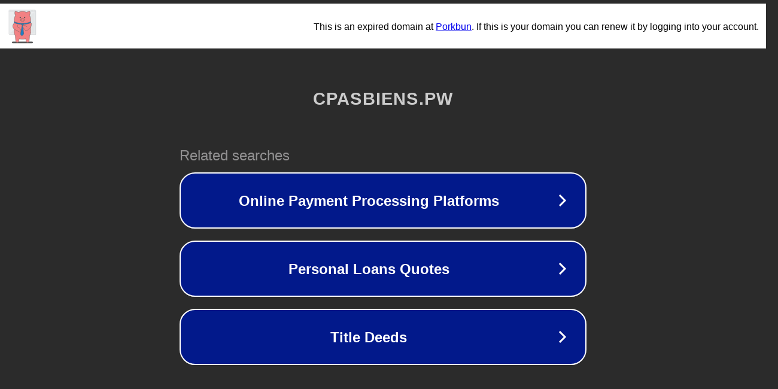

--- FILE ---
content_type: text/html; charset=utf-8
request_url: https://www.cpasbiens.pw/torrent/4360/marwa-loud-my-life-2019
body_size: 1098
content:
<!doctype html>
<html data-adblockkey="MFwwDQYJKoZIhvcNAQEBBQADSwAwSAJBANDrp2lz7AOmADaN8tA50LsWcjLFyQFcb/P2Txc58oYOeILb3vBw7J6f4pamkAQVSQuqYsKx3YzdUHCvbVZvFUsCAwEAAQ==_aTW5Z02/DDAjQEW5WvisMryAG+Qp1YKhUCGWDY/V8ot49fT7lUG3gaHnzPyNoF+zxETNMCd9jWzMZx76mb655A==" lang="en" style="background: #2B2B2B;">
<head>
    <meta charset="utf-8">
    <meta name="viewport" content="width=device-width, initial-scale=1">
    <link rel="icon" href="[data-uri]">
    <link rel="preconnect" href="https://www.google.com" crossorigin>
</head>
<body>
<div id="target" style="opacity: 0"></div>
<script>window.park = "[base64]";</script>
<script src="/bSQyxZbOG.js"></script>
</body>
</html>


--- FILE ---
content_type: image/svg+xml
request_url: https://porkbun-media.s3-us-west-2.amazonaws.com/tld-buns/_pw.svg
body_size: 42078
content:
<?xml version="1.0" encoding="utf-8"?>
<!-- Generator: Adobe Illustrator 24.1.0, SVG Export Plug-In . SVG Version: 6.00 Build 0)  -->
<svg version="1.1" xmlns="http://www.w3.org/2000/svg" xmlns:xlink="http://www.w3.org/1999/xlink" x="0px" y="0px"
	 viewBox="0 0 576 576" style="enable-background:new 0 0 576 576;" xml:space="preserve">
<style type="text/css">
	.st0{fill:#D6D9DB;}
	.st1{fill:#EBEDEE;stroke:#D6D9DB;stroke-width:4;stroke-linecap:round;stroke-linejoin:round;stroke-miterlimit:10;}
	.st2{fill:#D6D9DB;stroke:#D6D9DB;stroke-width:4;stroke-linecap:round;stroke-linejoin:round;stroke-miterlimit:10;}
	
		.st3{fill:#EBEDEE;stroke:#D6D9DB;stroke-width:4;stroke-linecap:round;stroke-linejoin:round;stroke-miterlimit:10;stroke-dasharray:50,20,50,20,50,20;}
	
		.st4{fill:#EBEDEE;stroke:#D6D9DB;stroke-width:4;stroke-linecap:round;stroke-linejoin:round;stroke-miterlimit:10;stroke-dasharray:20,10,20,10,20,10;}
	.st5{fill:none;stroke:#D6D9DB;stroke-width:4;stroke-linecap:round;stroke-linejoin:round;stroke-miterlimit:10;}
	.st6{fill:#DE6E62;stroke:#CD5242;stroke-width:4;stroke-linecap:round;stroke-linejoin:round;stroke-miterlimit:10;}
	.st7{fill:#6B879C;stroke:#6B879C;stroke-width:4;stroke-linecap:round;stroke-linejoin:round;stroke-miterlimit:10;}
	.st8{opacity:0.4;fill:#D6D9DB;}
	.st9{fill:#EBEDEE;stroke:#BDCCD4;stroke-width:4;stroke-miterlimit:10;}
	.st10{fill:#D6D9DB;stroke:#EBEDEE;stroke-width:4;stroke-linecap:round;stroke-linejoin:round;stroke-miterlimit:10;}
	.st11{fill:#EBEDEE;}
	.st12{fill:none;}
	.st13{fill:#EBEDEE;stroke:#EBEDEE;stroke-width:4;stroke-linecap:round;stroke-linejoin:round;stroke-miterlimit:10;}
	
		.st14{clip-path:url(#SVGID_2_);fill:#D6D9DB;stroke:#D6D9DB;stroke-width:4;stroke-linecap:round;stroke-linejoin:round;stroke-miterlimit:10;}
	
		.st15{clip-path:url(#SVGID_4_);fill:#D6D9DB;stroke:#D6D9DB;stroke-width:4;stroke-linecap:round;stroke-linejoin:round;stroke-miterlimit:10;}
	
		.st16{clip-path:url(#SVGID_6_);fill:#EBEDEE;stroke:#D6D9DB;stroke-width:4;stroke-linecap:round;stroke-linejoin:round;stroke-miterlimit:10;}
	
		.st17{clip-path:url(#SVGID_6_);fill:#D6D9DB;stroke:#D6D9DB;stroke-width:4;stroke-linecap:round;stroke-linejoin:round;stroke-miterlimit:10;}
	
		.st18{clip-path:url(#SVGID_8_);fill:#EBEDEE;stroke:#D6D9DB;stroke-width:4;stroke-linecap:round;stroke-linejoin:round;stroke-miterlimit:10;}
	
		.st19{clip-path:url(#SVGID_8_);fill:#D6D9DB;stroke:#D6D9DB;stroke-width:4;stroke-linecap:round;stroke-linejoin:round;stroke-miterlimit:10;}
	.st20{clip-path:url(#SVGID_8_);fill:#D6D9DB;}
	.st21{clip-path:url(#SVGID_8_);fill:#EBEDEE;}
	.st22{clip-path:url(#SVGID_8_);}
	
		.st23{clip-path:url(#SVGID_10_);fill:#EBEDEE;stroke:#D6D9DB;stroke-width:4;stroke-linecap:round;stroke-linejoin:round;stroke-miterlimit:10;}
	.st24{fill:#EBEDEE;stroke:#D6D9DB;stroke-width:4.7555;stroke-linecap:round;stroke-linejoin:round;stroke-miterlimit:10;}
	.st25{fill:none;stroke:#D6D9DB;stroke-width:4.0806;stroke-linecap:round;stroke-linejoin:round;stroke-miterlimit:10;}
	
		.st26{fill-rule:evenodd;clip-rule:evenodd;fill:#EBEDEE;stroke:#D6D9DB;stroke-width:4;stroke-linecap:round;stroke-linejoin:round;stroke-miterlimit:10;}
	
		.st27{fill-rule:evenodd;clip-rule:evenodd;fill:#D6D9DB;stroke:#D6D9DB;stroke-width:4;stroke-linecap:round;stroke-linejoin:round;stroke-miterlimit:10;}
	.st28{fill-rule:evenodd;clip-rule:evenodd;fill:#D6D9DB;}
	
		.st29{fill-rule:evenodd;clip-rule:evenodd;fill:#D6D9DB;stroke:#EBEDEE;stroke-width:4;stroke-linecap:round;stroke-linejoin:round;stroke-miterlimit:10;}
	.st30{fill:#D6D9DB;stroke:#D6D9DB;stroke-linecap:round;stroke-linejoin:round;stroke-miterlimit:10;}
	.st31{fill:#575859;}
	.st32{fill:none;stroke:#575859;stroke-width:4;stroke-linecap:round;stroke-linejoin:round;stroke-miterlimit:10;}
	.st33{fill:#999999;stroke:#575859;stroke-width:4;stroke-linecap:round;stroke-linejoin:round;stroke-miterlimit:10;}
	.st34{fill:#575859;stroke:#575859;stroke-width:4;stroke-linecap:round;stroke-linejoin:round;stroke-miterlimit:10;}
	.st35{fill:#666666;stroke:#575859;stroke-width:4;stroke-linecap:round;stroke-linejoin:round;stroke-miterlimit:10;}
	.st36{fill:#EBEDEE;stroke:#575859;stroke-width:4;stroke-linecap:round;stroke-linejoin:round;stroke-miterlimit:10;}
	.st37{fill:none;stroke:#EBEDEE;stroke-width:4;stroke-linecap:round;stroke-linejoin:round;stroke-miterlimit:10;}
	.st38{fill:none;stroke:#CD5242;stroke-width:6;stroke-linecap:round;stroke-linejoin:round;stroke-miterlimit:10;}
	.st39{fill:#C69C6D;stroke:#575859;stroke-width:4;stroke-linecap:round;stroke-linejoin:round;stroke-miterlimit:10;}
	.st40{fill:#F28183;stroke:#575859;stroke-width:4;stroke-linecap:round;stroke-linejoin:round;stroke-miterlimit:10;}
	.st41{fill:#333333;stroke:#575859;stroke-width:4;stroke-linecap:round;stroke-miterlimit:10;}
	.st42{fill:#D6D9DB;stroke:#575859;stroke-width:4;stroke-linecap:round;stroke-linejoin:round;stroke-miterlimit:10;}
	.st43{fill:#333333;stroke:#575859;stroke-width:4;stroke-linecap:round;stroke-linejoin:round;stroke-miterlimit:10;}
	.st44{clip-path:url(#SVGID_12_);}
	.st45{fill:#FFFFFF;}
	.st46{fill:none;stroke:#998675;stroke-width:4;stroke-linecap:round;stroke-linejoin:round;stroke-miterlimit:10;}
	.st47{fill:#B3B3B3;stroke:#575859;stroke-width:4;stroke-linecap:round;stroke-linejoin:round;stroke-miterlimit:10;}
	.st48{fill:#998675;stroke:#575859;stroke-width:4;stroke-linecap:round;stroke-linejoin:round;stroke-miterlimit:10;}
	
		.st49{clip-path:url(#SVGID_14_);fill:#998675;stroke:#998675;stroke-width:4;stroke-linecap:round;stroke-linejoin:round;stroke-miterlimit:10;}
	.st50{clip-path:url(#SVGID_14_);}
	.st51{fill:none;stroke:#736357;stroke-width:5;stroke-linecap:round;stroke-linejoin:round;stroke-miterlimit:10;}
	.st52{fill:none;stroke:#736357;stroke-width:4;stroke-linecap:round;stroke-linejoin:round;stroke-miterlimit:10;}
	.st53{fill:none;stroke:#60534D;stroke-width:4;stroke-linecap:round;stroke-linejoin:round;stroke-miterlimit:10;}
	.st54{fill:#C8E5F1;stroke:#575859;stroke-width:4;stroke-linecap:round;stroke-linejoin:round;stroke-miterlimit:10;}
	.st55{fill:#C7B299;}
	.st56{fill:#CD5242;stroke:#575859;stroke-width:4;stroke-linecap:round;stroke-linejoin:round;stroke-miterlimit:10;}
	.st57{clip-path:url(#SVGID_16_);}
	.st58{fill:#A06D6B;stroke:#575859;stroke-width:4;stroke-linecap:round;stroke-linejoin:round;stroke-miterlimit:10;}
	.st59{fill:#C17878;stroke:#575859;stroke-width:4;stroke-linecap:round;stroke-linejoin:round;stroke-miterlimit:10;}
	.st60{fill:#C7B299;stroke:#998675;stroke-width:4;stroke-linecap:round;stroke-linejoin:round;stroke-miterlimit:10;}
	.st61{fill:#6B879C;stroke:#575859;stroke-width:4;stroke-linecap:round;stroke-linejoin:round;stroke-miterlimit:10;}
	.st62{fill:#65A7DB;stroke:#575859;stroke-width:4;stroke-linecap:round;stroke-linejoin:round;stroke-miterlimit:10;}
	.st63{fill:#FF931E;stroke:#575859;stroke-width:4;stroke-linecap:round;stroke-linejoin:round;stroke-miterlimit:10;}
	.st64{fill:#FF1D25;stroke:#575859;stroke-width:4;stroke-linecap:round;stroke-linejoin:round;stroke-miterlimit:10;}
	.st65{fill:#FF7BAC;stroke:#575859;stroke-width:4;stroke-linecap:round;stroke-linejoin:round;stroke-miterlimit:10;}
	.st66{fill:#7AC943;stroke:#575859;stroke-width:4;stroke-linecap:round;stroke-linejoin:round;stroke-miterlimit:10;}
	.st67{fill:#D15D54;stroke:#575859;stroke-width:4;stroke-linecap:round;stroke-linejoin:round;stroke-miterlimit:10;}
	.st68{fill:#534741;stroke:#575859;stroke-width:4;stroke-linecap:round;stroke-linejoin:round;stroke-miterlimit:10;}
	.st69{fill:#465A66;}
	.st70{fill:#465A66;stroke:#575859;stroke-width:4;stroke-linecap:round;stroke-linejoin:round;stroke-miterlimit:10;}
	.st71{fill:#7692A3;stroke:#575859;stroke-width:4;stroke-linecap:round;stroke-linejoin:round;stroke-miterlimit:10;}
	.st72{fill:#638193;stroke:#575859;stroke-width:4;stroke-linecap:round;stroke-linejoin:round;stroke-miterlimit:10;}
	.st73{fill:#3C3E3F;stroke:#575859;stroke-width:4;stroke-linecap:round;stroke-linejoin:round;stroke-miterlimit:10;}
	.st74{fill:#F28183;}
	
		.st75{clip-path:url(#SVGID_18_);fill:#D6D9DB;stroke:#575859;stroke-width:4;stroke-linecap:round;stroke-linejoin:round;stroke-miterlimit:10;}
	
		.st76{clip-path:url(#SVGID_18_);fill:#333333;stroke:#575859;stroke-width:4;stroke-linecap:round;stroke-linejoin:round;stroke-miterlimit:10;}
	
		.st77{clip-path:url(#SVGID_20_);fill:#65A7DB;stroke:#575859;stroke-width:4;stroke-linecap:round;stroke-linejoin:round;stroke-miterlimit:10;}
	.st78{clip-path:url(#SVGID_20_);}
	.st79{fill:#EAD9C7;stroke:#575859;stroke-width:4;stroke-linecap:round;stroke-linejoin:round;stroke-miterlimit:10;}
	.st80{fill:none;stroke:#575859;stroke-width:4;stroke-miterlimit:10;}
	.st81{fill:#65A7DB;stroke:#575859;stroke-width:4;stroke-miterlimit:10;}
	.st82{fill:#6B879C;}
	.st83{fill:#69B1E1;stroke:#575859;stroke-width:4;stroke-linecap:round;stroke-linejoin:round;stroke-miterlimit:10;}
	.st84{fill:#CCCCCC;stroke:#575859;stroke-width:4;stroke-linecap:round;stroke-linejoin:round;stroke-miterlimit:10;}
	.st85{fill:#468CBC;stroke:#575859;stroke-width:4;stroke-linecap:round;stroke-linejoin:round;stroke-miterlimit:10;}
	.st86{fill:#849DAD;stroke:#575859;stroke-width:4;stroke-linecap:round;stroke-linejoin:round;stroke-miterlimit:10;}
	.st87{fill:#E65B90;stroke:#575859;stroke-width:4;stroke-miterlimit:10;}
	.st88{fill:none;stroke:#FBB03B;stroke-width:4;stroke-linecap:round;stroke-linejoin:round;stroke-miterlimit:10;}
	.st89{fill:#EBEDEE;stroke:#FBB03B;stroke-width:4;stroke-linecap:round;stroke-linejoin:round;stroke-miterlimit:10;}
	.st90{fill:#4D4D4D;stroke:#575859;stroke-width:4;stroke-linecap:round;stroke-linejoin:round;stroke-miterlimit:10;}
	.st91{fill:#A67C52;stroke:#A67C52;stroke-width:4;stroke-linecap:round;stroke-linejoin:round;stroke-miterlimit:10;}
	.st92{fill:none;stroke:#A67C52;stroke-width:4;stroke-linecap:round;stroke-linejoin:round;stroke-miterlimit:10;}
	.st93{fill:#A67C52;stroke:#575859;stroke-width:4;stroke-linecap:round;stroke-linejoin:round;stroke-miterlimit:10;}
	.st94{fill:#FF7000;stroke:#575859;stroke-width:4;stroke-miterlimit:10;}
	.st95{fill:#FFFFFF;stroke:#575859;stroke-width:4;stroke-linecap:round;stroke-linejoin:round;stroke-miterlimit:10;}
	.st96{fill:#65A7DB;stroke:#C8E5F1;stroke-width:4;stroke-linecap:round;stroke-linejoin:round;stroke-miterlimit:10;}
	.st97{fill:none;stroke:#C8E5F1;stroke-width:4;stroke-linecap:round;stroke-linejoin:round;stroke-miterlimit:10;}
	.st98{fill:#0097FF;stroke:#575859;stroke-width:4;stroke-linejoin:round;stroke-miterlimit:10;}
	.st99{fill:#FFFF00;stroke:#575859;stroke-width:4;stroke-linejoin:round;stroke-miterlimit:10;}
	.st100{fill:#8973B4;stroke:#575859;stroke-width:4;stroke-linecap:round;stroke-linejoin:round;stroke-miterlimit:10;}
	.st101{fill:#CD5242;}
	.st102{fill:#808080;stroke:#575859;stroke-width:4;stroke-linecap:round;stroke-linejoin:round;stroke-miterlimit:10;}
	.st103{fill:#CCCAC2;stroke:#575859;stroke-width:4;stroke-linecap:round;stroke-linejoin:round;stroke-miterlimit:10;}
	.st104{fill:#F17464;stroke:#575859;stroke-width:4;stroke-miterlimit:10;}
	.st105{fill:#64A7DB;stroke:#575859;stroke-width:4;stroke-linecap:round;stroke-linejoin:round;stroke-miterlimit:10;}
	.st106{fill:#A1C59D;stroke:#575859;stroke-width:4;stroke-linecap:round;stroke-linejoin:round;stroke-miterlimit:10;}
	.st107{fill:none;stroke:#FFFFFF;stroke-width:4;stroke-linecap:round;stroke-linejoin:round;stroke-miterlimit:10;}
	.st108{fill:#EA7778;stroke:#575859;stroke-width:4;stroke-linecap:round;stroke-linejoin:round;stroke-miterlimit:10;}
	.st109{fill:#BA9381;stroke:#575859;stroke-width:4;stroke-linecap:round;stroke-linejoin:round;stroke-miterlimit:10;}
	.st110{fill:#3C3E3F;}
	.st111{fill:#E1B19A;stroke:#575859;stroke-width:4;stroke-linecap:round;stroke-linejoin:round;stroke-miterlimit:10;}
	
		.st112{clip-path:url(#SVGID_22_);fill:#8973B4;stroke:#575859;stroke-width:4;stroke-linecap:round;stroke-linejoin:round;stroke-miterlimit:10;}
	
		.st113{clip-path:url(#SVGID_22_);fill:none;stroke:#575859;stroke-width:4;stroke-linecap:round;stroke-linejoin:round;stroke-miterlimit:10;}
	.st114{clip-path:url(#SVGID_22_);fill:none;stroke:#F9A660;stroke-width:4;stroke-linecap:round;stroke-miterlimit:10;}
	.st115{fill:#E9EBEC;stroke:#575859;stroke-width:4;stroke-linecap:round;stroke-linejoin:round;stroke-miterlimit:10;}
	.st116{fill:#69B1E1;stroke:#575859;stroke-width:4;stroke-miterlimit:10;}
	.st117{fill:#6B879C;stroke:#575859;stroke-width:4;stroke-miterlimit:10;}
	.st118{fill:#CF8A56;stroke:#575859;stroke-width:4;stroke-linecap:round;stroke-linejoin:round;stroke-miterlimit:10;}
	.st119{fill:#F9A660;stroke:#575859;stroke-width:4;stroke-linecap:round;stroke-miterlimit:10;}
	.st120{fill:#F47A52;stroke:#575859;stroke-width:4;stroke-linecap:round;stroke-linejoin:round;stroke-miterlimit:10;}
	.st121{clip-path:url(#SVGID_24_);fill:#FFFFFF;}
	.st122{clip-path:url(#SVGID_24_);}
	.st123{fill:#A1C59D;stroke:#758F75;stroke-width:4;stroke-linecap:round;stroke-linejoin:round;stroke-miterlimit:10;}
	.st124{fill:#575859;stroke:#575859;stroke-width:4;stroke-miterlimit:10;}
	.st125{clip-path:url(#SVGID_26_);fill:#FFFFFF;}
	.st126{clip-path:url(#SVGID_26_);}
	.st127{clip-path:url(#SVGID_28_);fill:#FFFFFF;}
	.st128{clip-path:url(#SVGID_28_);}
	.st129{clip-path:url(#SVGID_30_);}
	.st130{clip-path:url(#SVGID_32_);}
	.st131{clip-path:url(#SVGID_34_);}
	.st132{clip-path:url(#SVGID_36_);}
	.st133{clip-path:url(#SVGID_38_);}
	.st134{clip-path:url(#SVGID_40_);}
	.st135{clip-path:url(#SVGID_42_);}
	.st136{clip-path:url(#SVGID_44_);}
	.st137{clip-path:url(#SVGID_46_);}
	
		.st138{clip-path:url(#SVGID_48_);fill:#8973B4;stroke:#575859;stroke-width:4;stroke-linecap:round;stroke-linejoin:round;stroke-miterlimit:10;}
	.st139{clip-path:url(#SVGID_48_);fill:none;stroke:#F9A660;stroke-width:4;stroke-linecap:round;stroke-miterlimit:10;}
	
		.st140{clip-path:url(#SVGID_50_);fill:#8973B4;stroke:#575859;stroke-width:4;stroke-linecap:round;stroke-linejoin:round;stroke-miterlimit:10;}
	
		.st141{clip-path:url(#SVGID_50_);fill:none;stroke:#575859;stroke-width:4;stroke-linecap:round;stroke-linejoin:round;stroke-miterlimit:10;}
	.st142{clip-path:url(#SVGID_50_);fill:none;stroke:#F9A660;stroke-width:4;stroke-linecap:round;stroke-miterlimit:10;}
	.st143{fill:none;stroke:#F9A660;stroke-width:4;stroke-linecap:round;stroke-miterlimit:10;}
	.st144{fill:#FFCD5D;stroke:#575859;stroke-width:4;stroke-linecap:round;stroke-miterlimit:10;}
	.st145{fill:#CC9933;}
	.st146{fill:#FFD527;}
	.st147{fill:#FEE080;}
	.st148{fill:#FDBA4D;}
	.st149{fill:#FACD7B;}
	.st150{fill:#FFCC4E;}
	.st151{fill:none;stroke:#FFEBB3;stroke-width:10;stroke-linecap:round;stroke-linejoin:round;stroke-miterlimit:10;}
	.st152{fill:#9B6034;}
	.st153{fill:#F3E2C8;}
	.st154{fill:#64A7DB;}
	.st155{fill:#E5F4FB;}
	.st156{fill:#4587B7;}
	.st157{fill:none;stroke:#AFC4B5;stroke-width:4;stroke-miterlimit:10;}
	.st158{fill:none;stroke:#F8A65F;stroke-width:4;stroke-miterlimit:10;}
	.st159{fill:none;stroke:#F7FDFD;stroke-width:3;stroke-miterlimit:10;}
	.st160{fill:#F17464;}
	.st161{fill:#E1B19A;}
	.st162{fill:#D39672;}
	.st163{fill:#DADBDC;}
	.st164{fill:none;stroke:#D39672;stroke-width:4;stroke-linecap:round;stroke-linejoin:round;stroke-miterlimit:10;}
	.st165{fill:#F3E3CA;}
	.st166{fill:none;stroke:#61A3D4;stroke-width:4;stroke-miterlimit:10;}
	.st167{fill:none;stroke:#61A3D5;stroke-width:4;stroke-miterlimit:10;}
	.st168{fill:#61A3D5;}
	.st169{fill:#69B1E1;}
	.st170{fill:#6F2C25;}
	.st171{fill:#B0C4B6;}
	.st172{fill:#F15E6B;stroke:#575859;stroke-width:4;stroke-miterlimit:10;}
	.st173{fill:#C4C4C4;}
	.st174{fill:#CCCAC2;}
	.st175{fill:#747476;}
	.st176{fill:#F17464;stroke:#575859;stroke-width:4;stroke-linecap:round;stroke-linejoin:round;stroke-miterlimit:10;}
	.st177{fill:#EBEDEF;}
	.st178{fill:#FFE181;stroke:#575859;stroke-width:4;stroke-miterlimit:10;}
	.st179{fill:#FFE181;}
	.st180{fill:none;stroke:#575859;stroke-width:4;stroke-linecap:round;stroke-miterlimit:10;}
	.st181{fill:#F18183;}
	.st182{fill:#758F75;stroke:#575859;stroke-width:4;stroke-linecap:round;stroke-linejoin:round;stroke-miterlimit:10;}
	.st183{fill:none;stroke:#65A7DB;stroke-width:4;stroke-linecap:round;stroke-linejoin:round;stroke-miterlimit:10;}
	.st184{fill:#EBEDEE;stroke:#EBEDEE;stroke-width:4.4;stroke-miterlimit:10;}
	.st185{fill:#BCBCBC;stroke:#575859;stroke-width:4;stroke-linecap:round;stroke-linejoin:round;stroke-miterlimit:10;}
	.st186{fill:#F9A660;stroke:#575859;stroke-width:4;stroke-linecap:round;stroke-linejoin:round;stroke-miterlimit:10;}
	.st187{fill:#CCCAC2;stroke:#575859;stroke-width:4;stroke-miterlimit:10;}
	.st188{fill:#EBEDEE;stroke:#CCCAC2;stroke-width:4;stroke-miterlimit:10;}
	.st189{fill:#FFE181;stroke:#575859;stroke-width:4;stroke-linecap:round;stroke-linejoin:round;stroke-miterlimit:10;}
	.st190{fill:#EBEDEF;stroke:#575859;stroke-width:4;stroke-linecap:round;stroke-linejoin:round;stroke-miterlimit:10;}
	.st191{fill:#EA7778;}
	.st192{fill:#8973B4;}
	.st193{fill:#FFCB05;}
	.st194{fill:#E5F4FB;stroke:#575859;stroke-width:4;stroke-linecap:round;stroke-linejoin:round;stroke-miterlimit:10;}
	.st195{fill:#818182;stroke:#575859;stroke-width:4;stroke-linecap:round;stroke-linejoin:round;stroke-miterlimit:10;}
	.st196{fill:#FFFFFF;stroke:#575859;stroke-width:4;stroke-miterlimit:10;}
	.st197{opacity:0.5;}
	.st198{fill:#86A685;stroke:#575859;stroke-width:4;stroke-linecap:round;stroke-linejoin:round;stroke-miterlimit:10;}
	.st199{fill:#FFFFFF;stroke:#FFFFFF;stroke-width:4;stroke-miterlimit:10;}
	.st200{fill:#FFFFFF;stroke:#FFFFFF;stroke-width:4;stroke-linecap:round;stroke-miterlimit:10;}
	.st201{fill:#B0C5B6;stroke:#B0C5B6;stroke-width:4;stroke-linecap:round;stroke-linejoin:round;stroke-miterlimit:10;}
	.st202{clip-path:url(#SVGID_52_);}
	.st203{fill:#3FA9F5;stroke:#575859;stroke-width:4;stroke-linecap:round;stroke-linejoin:round;stroke-miterlimit:10;}
	.st204{clip-path:url(#SVGID_54_);}
	.st205{clip-path:url(#SVGID_56_);}
	.st206{fill:#333333;stroke:#575859;stroke-width:4;stroke-miterlimit:10;}
	.st207{fill:#575859;stroke:#575859;stroke-width:4;stroke-linejoin:round;stroke-miterlimit:10;}
	.st208{fill:#90674D;stroke:#90674D;stroke-width:4;stroke-linecap:round;stroke-linejoin:round;stroke-miterlimit:10;}
	.st209{fill:#EBEDEE;stroke:#575859;stroke-width:4;stroke-miterlimit:10;}
	.st210{fill:#CD5242;stroke:#575859;stroke-width:4;stroke-miterlimit:10;}
	.st211{fill:#FFFFFF;stroke:#EA7778;stroke-width:2.2169;stroke-miterlimit:10;}
	.st212{fill:#FFF300;stroke:#575859;stroke-width:4;stroke-miterlimit:10;}
	.st213{fill:#575859;stroke:#808080;stroke-width:4;stroke-linecap:round;stroke-linejoin:round;stroke-miterlimit:10;}
	.st214{fill:#A84139;stroke:#575859;stroke-width:4;stroke-linecap:round;stroke-linejoin:round;stroke-miterlimit:10;}
	.st215{fill:#CC8352;stroke:#575859;stroke-width:4;stroke-linecap:round;stroke-linejoin:round;stroke-miterlimit:10;}
	.st216{fill:#86A685;stroke:#575859;stroke-width:4;stroke-miterlimit:10;}
	.st217{fill:none;stroke:#575859;stroke-width:4;stroke-linecap:round;stroke-linejoin:round;}
	
		.st218{fill:none;stroke:#575859;stroke-width:4;stroke-linecap:round;stroke-linejoin:round;stroke-dasharray:2.1825,10.9127,2.1825,10.9127;}
	.st219{fill:#CD5242;stroke:#EBEDEE;stroke-width:4;stroke-linecap:round;stroke-linejoin:round;stroke-miterlimit:10;}
	.st220{fill:#BC3F35;stroke:#575859;stroke-width:4;stroke-linecap:round;stroke-linejoin:round;stroke-miterlimit:10;}
	.st221{fill:#7F3030;stroke:#575859;stroke-width:4;stroke-linecap:round;stroke-linejoin:round;stroke-miterlimit:10;}
	.st222{fill:#677F66;stroke:#575859;stroke-width:4;stroke-linecap:round;stroke-miterlimit:10;}
	.st223{fill:#86A685;stroke:#575859;stroke-width:4;stroke-linecap:round;stroke-miterlimit:10;}
	.st224{fill:#F2AFB5;stroke:#575859;stroke-width:4;stroke-linecap:round;stroke-linejoin:round;stroke-miterlimit:10;}
	.st225{fill:#C8E5F1;stroke:#65A7DB;stroke-width:4;stroke-linecap:round;stroke-linejoin:round;stroke-miterlimit:10;}
	.st226{fill:#FCD200;stroke:#575859;stroke-width:4;stroke-linejoin:round;stroke-miterlimit:10;}
	.st227{fill:#CE171F;stroke:#575859;stroke-width:4;stroke-linejoin:round;stroke-miterlimit:10;}
	.st228{fill:#003699;stroke:#575859;stroke-width:4;stroke-linejoin:round;stroke-miterlimit:10;}
	
		.st229{clip-path:url(#SVGID_64_);fill:#65A7DB;stroke:#575859;stroke-width:4;stroke-linecap:round;stroke-linejoin:round;stroke-miterlimit:10;}
	.st230{clip-path:url(#SVGID_64_);}
	.st231{fill:#6C6361;stroke:#575859;stroke-width:4;stroke-linecap:round;stroke-linejoin:round;stroke-miterlimit:10;}
	.st232{fill:#575859;stroke:#F9A660;stroke-width:4;stroke-linecap:round;stroke-linejoin:round;stroke-miterlimit:10;}
	.st233{fill:#CD5242;stroke:#CD5242;stroke-width:4;stroke-linecap:round;stroke-linejoin:round;stroke-miterlimit:10;}
	.st234{fill:#EFA8B7;stroke:#575859;stroke-width:4;stroke-linecap:round;stroke-linejoin:round;stroke-miterlimit:10;}
	.st235{fill:#FF7000;stroke:#D6D9DB;stroke-width:4;stroke-linejoin:round;stroke-miterlimit:10;}
	.st236{fill:#BDCCD4;stroke:#575859;stroke-width:4;stroke-linecap:round;stroke-linejoin:round;stroke-miterlimit:10;}
	.st237{clip-path:url(#SVGID_66_);}
	.st238{clip-path:url(#SVGID_68_);}
	.st239{fill:#DBC3B6;stroke:#575859;stroke-width:4;stroke-linecap:round;stroke-miterlimit:10;}
	.st240{clip-path:url(#SVGID_70_);}
	.st241{fill:#CC9933;stroke:#575859;stroke-width:4;stroke-linecap:round;stroke-linejoin:round;stroke-miterlimit:10;}
	.st242{fill:#EFA3A7;stroke:#575859;stroke-width:4;stroke-linecap:round;stroke-linejoin:round;stroke-miterlimit:10;}
	.st243{fill:#4587B7;stroke:#575859;stroke-width:4;stroke-linecap:round;stroke-linejoin:round;stroke-miterlimit:10;}
	.st244{fill:#677F66;stroke:#575859;stroke-width:4;stroke-linecap:round;stroke-linejoin:round;stroke-miterlimit:10;}
	.st245{fill:#90674D;stroke:#575859;stroke-width:4;stroke-linecap:round;stroke-linejoin:round;stroke-miterlimit:10;}
	.st246{fill:#919191;stroke:#575859;stroke-width:4;stroke-linecap:round;stroke-linejoin:round;stroke-miterlimit:10;}
	.st247{fill:#787878;stroke:#575859;stroke-width:4;stroke-linecap:round;stroke-linejoin:round;stroke-miterlimit:10;}
	.st248{fill:#FFE080;stroke:#575859;stroke-width:4;stroke-linecap:round;stroke-linejoin:round;stroke-miterlimit:10;}
	.st249{fill:#7E9E86;stroke:#575859;stroke-width:4;stroke-linecap:round;stroke-linejoin:round;stroke-miterlimit:10;}
	.st250{clip-path:url(#SVGID_72_);}
	.st251{fill:#E5E2E5;stroke:#575859;stroke-width:4;stroke-linecap:round;stroke-linejoin:round;stroke-miterlimit:10;}
	.st252{clip-path:url(#SVGID_74_);}
	.st253{clip-path:url(#SVGID_76_);}
	.st254{fill:#575859;stroke:#6B879C;stroke-width:4;stroke-linecap:round;stroke-linejoin:round;stroke-miterlimit:10;}
	.st255{fill:#F28183;stroke:#FFFFFF;stroke-width:4;stroke-linecap:round;stroke-linejoin:round;stroke-miterlimit:10;}
	.st256{fill:#6C846B;stroke:#575859;stroke-width:4;stroke-linecap:round;stroke-linejoin:round;stroke-miterlimit:10;}
	.st257{fill:#E6E6E6;stroke:#575859;stroke-width:4;stroke-linecap:round;stroke-linejoin:round;stroke-miterlimit:10;}
	.st258{fill:#567565;stroke:#575859;stroke-width:4;stroke-linecap:round;stroke-linejoin:round;stroke-miterlimit:10;}
	.st259{fill:#333333;stroke:#754B22;stroke-width:4;stroke-linecap:round;stroke-linejoin:round;stroke-miterlimit:10;}
	.st260{fill:#575859;stroke:#754B22;stroke-width:4;stroke-linecap:round;stroke-linejoin:round;stroke-miterlimit:10;}
	.st261{fill:none;stroke:#754B22;stroke-width:4;stroke-linecap:round;stroke-linejoin:round;stroke-miterlimit:10;}
	.st262{fill:#6D937E;stroke:#575859;stroke-width:4;stroke-linecap:round;stroke-linejoin:round;stroke-miterlimit:10;}
	.st263{fill:#8C6239;stroke:#575859;stroke-width:4;stroke-linecap:round;stroke-linejoin:round;stroke-miterlimit:10;}
	.st264{fill:none;stroke:#EDB4B7;stroke-width:4;stroke-linecap:round;stroke-linejoin:round;stroke-miterlimit:10;}
	.st265{fill:#E65B90;stroke:#575859;stroke-width:4;stroke-linecap:round;stroke-linejoin:round;stroke-miterlimit:10;}
	.st266{fill:#FF7BAC;}
	.st267{fill:#EBEDEE;stroke:#93AAB5;stroke-width:4;stroke-linecap:round;stroke-linejoin:round;stroke-miterlimit:10;}
	.st268{fill:#F28183;stroke:#93AAB5;stroke-width:4;stroke-linecap:round;stroke-linejoin:round;stroke-miterlimit:10;}
	.st269{fill:#A9CFDB;stroke:#575859;stroke-width:4;stroke-linecap:round;stroke-linejoin:round;stroke-miterlimit:10;}
	.st270{fill:#DAECF2;stroke:#93AAB5;stroke-width:4;stroke-linecap:round;stroke-linejoin:round;stroke-miterlimit:10;}
	.st271{fill:none;stroke:#CD5242;stroke-width:4;stroke-linecap:round;stroke-linejoin:round;stroke-miterlimit:10;}
	.st272{fill:#A1C59D;stroke:#EBEDEE;stroke-width:4;stroke-linecap:round;stroke-linejoin:round;stroke-miterlimit:10;}
	.st273{fill:#F28183;stroke:#EBEDEE;stroke-width:4;stroke-linecap:round;stroke-linejoin:round;stroke-miterlimit:10;}
	.st274{fill:#7EB8E0;stroke:#6B879C;stroke-width:4;stroke-linecap:round;stroke-linejoin:round;stroke-miterlimit:10;}
	.st275{fill:#849DAD;stroke:#EBEDEE;stroke-width:4;stroke-linecap:round;stroke-linejoin:round;stroke-miterlimit:10;}
	.st276{fill:#849DAD;stroke:#C6D5DB;stroke-width:4;stroke-linecap:round;stroke-linejoin:round;stroke-miterlimit:10;}
	.st277{fill:none;stroke:#999999;stroke-width:4;stroke-linecap:round;stroke-linejoin:round;stroke-miterlimit:10;}
	.st278{fill:#C1272D;stroke:#575859;stroke-width:4;stroke-linecap:round;stroke-linejoin:round;stroke-miterlimit:10;}
	
		.st279{clip-path:url(#SVGID_80_);fill:#EBEDEE;stroke:#575859;stroke-width:4;stroke-linecap:round;stroke-linejoin:round;stroke-miterlimit:10;}
	.st280{clip-path:url(#SVGID_80_);}
	.st281{fill:#B3B3B3;}
	
		.st282{clip-path:url(#SVGID_84_);fill:#575859;stroke:#575859;stroke-width:4;stroke-linecap:round;stroke-linejoin:round;stroke-miterlimit:10;}
	
		.st283{clip-path:url(#SVGID_84_);fill:#D6D9DB;stroke:#575859;stroke-width:4;stroke-linecap:round;stroke-linejoin:round;stroke-miterlimit:10;}
	
		.st284{clip-path:url(#SVGID_86_);fill:#575859;stroke:#575859;stroke-width:4;stroke-linecap:round;stroke-linejoin:round;stroke-miterlimit:10;}
	
		.st285{clip-path:url(#SVGID_86_);fill:#D6D9DB;stroke:#575859;stroke-width:4;stroke-linecap:round;stroke-linejoin:round;stroke-miterlimit:10;}
	.st286{fill:#333333;stroke:#D6D9DB;stroke-width:4;stroke-linecap:round;stroke-linejoin:round;stroke-miterlimit:10;}
	.st287{fill:#333333;}
	.st288{fill:none;stroke:#BDCCD4;stroke-width:4;stroke-linecap:round;stroke-linejoin:round;stroke-miterlimit:10;}
	.st289{fill:#ED9196;stroke:#575859;stroke-width:4;stroke-linecap:round;stroke-linejoin:round;stroke-miterlimit:10;}
	.st290{fill:#E5A5AD;}
	.st291{clip-path:url(#SVGID_88_);}
	.st292{fill:#3D4F3C;}
	.st293{fill:#677F66;}
	.st294{fill:#86A685;}
	.st295{fill:#677F66;stroke:#575859;stroke-width:4;stroke-miterlimit:10;}
	.st296{opacity:0.5;fill:#65A7DB;stroke:#575859;stroke-width:4;stroke-linecap:round;stroke-linejoin:round;stroke-miterlimit:10;}
	.st297{fill:#9ECAE8;stroke:#575859;stroke-width:4;stroke-linecap:round;stroke-linejoin:round;stroke-miterlimit:10;}
	.st298{fill:#D6D9DB;stroke:#D6D9DB;stroke-width:4.2143;stroke-linecap:round;stroke-linejoin:round;stroke-miterlimit:10;}
	.st299{fill:#F4A453;}
	.st300{fill:#3FA9F5;}
	.st301{fill:#DD8E26;stroke:#575859;stroke-width:4;stroke-miterlimit:10;}
	.st302{fill:#FBB03B;stroke:#575859;stroke-width:4;stroke-miterlimit:10;}
	.st303{fill:#D6D9DB;stroke:#575859;stroke-width:4;stroke-miterlimit:10;}
	.st304{fill:#4D4D4D;stroke:#575859;stroke-width:4;stroke-miterlimit:10;}
	.st305{fill:#564B43;stroke:#575859;stroke-width:4;stroke-linecap:round;stroke-linejoin:round;stroke-miterlimit:10;}
	
		.st306{clip-path:url(#SVGID_90_);fill:#EBEDEE;stroke:#575859;stroke-width:4;stroke-linecap:round;stroke-linejoin:round;stroke-miterlimit:10;}
	
		.st307{clip-path:url(#SVGID_90_);fill:#CD5242;stroke:#575859;stroke-width:4;stroke-linecap:round;stroke-linejoin:round;stroke-miterlimit:10;}
	.st308{clip-path:url(#SVGID_90_);}
	.st309{fill:none;stroke:#A33F38;stroke-width:5;stroke-linecap:round;stroke-linejoin:round;stroke-miterlimit:10;}
	.st310{fill:#A5763F;stroke:#575859;stroke-width:4;stroke-linecap:round;stroke-linejoin:round;stroke-miterlimit:10;}
	.st311{fill:#E0A351;stroke:#575859;stroke-width:4;stroke-linecap:round;stroke-linejoin:round;stroke-miterlimit:10;}
	.st312{fill:#C7B299;stroke:#575859;stroke-width:4;stroke-linecap:round;stroke-linejoin:round;stroke-miterlimit:10;}
	
		.st313{clip-path:url(#SVGID_92_);fill:#EBEDEE;stroke:#575859;stroke-width:4;stroke-linecap:round;stroke-linejoin:round;stroke-miterlimit:10;}
	.st314{clip-path:url(#SVGID_92_);}
	.st315{opacity:0.75;fill:#CD5242;}
	.st316{fill:#736357;stroke:#575859;stroke-width:4;stroke-linecap:round;stroke-linejoin:round;stroke-miterlimit:10;}
	.st317{fill:#929597;stroke:#575859;stroke-width:4;stroke-miterlimit:10;}
	.st318{fill:#575859;stroke:#BBBDBF;stroke-width:4;}
	.st319{fill:#57585A;stroke:#575859;stroke-width:4;}
	.st320{fill:#575859;stroke:#57585A;stroke-width:4;}
	.st321{fill:#D0D2D3;stroke:#575859;stroke-width:4;}
	.st322{fill:#FBB03B;stroke:#FF931E;stroke-width:4;stroke-linecap:round;stroke-linejoin:round;stroke-miterlimit:10;}
	.st323{fill:#CE3932;}
	.st324{fill:#87654B;stroke:#575859;stroke-width:4;stroke-linecap:round;stroke-linejoin:round;stroke-miterlimit:10;}
	
		.st325{clip-path:url(#SVGID_94_);fill:#C69C6D;stroke:#575859;stroke-width:4;stroke-linecap:round;stroke-linejoin:round;stroke-miterlimit:10;}
	.st326{clip-path:url(#SVGID_94_);fill:#EBEDEE;}
	
		.st327{clip-path:url(#SVGID_96_);fill:#EBEDEE;stroke:#575859;stroke-width:4;stroke-linecap:round;stroke-linejoin:round;stroke-miterlimit:10;}
	
		.st328{clip-path:url(#SVGID_96_);fill:#575859;stroke:#575859;stroke-width:4;stroke-linecap:round;stroke-linejoin:round;stroke-miterlimit:10;}
	.st329{fill:#3FA9F5;stroke:#575859;stroke-width:4;stroke-miterlimit:10;}
	.st330{fill:#FED877;stroke:#575859;stroke-width:4;stroke-linecap:round;stroke-linejoin:round;stroke-miterlimit:10;}
	.st331{fill:#ED1162;stroke:#575859;stroke-width:4;stroke-linecap:round;stroke-linejoin:round;stroke-miterlimit:10;}
	.st332{fill:#F15B32;stroke:#575859;stroke-width:4;stroke-linecap:round;stroke-linejoin:round;stroke-miterlimit:10;}
	.st333{fill:#FCB316;stroke:#575859;stroke-width:4;stroke-linecap:round;stroke-linejoin:round;stroke-miterlimit:10;}
	.st334{fill:#67BD46;stroke:#575859;stroke-width:4;stroke-linecap:round;stroke-linejoin:round;stroke-miterlimit:10;}
	.st335{fill:#ED1B2F;stroke:#575859;stroke-width:4;stroke-linecap:round;stroke-linejoin:round;stroke-miterlimit:10;}
	.st336{fill:#0BA998;stroke:#575859;stroke-width:4;stroke-linecap:round;stroke-linejoin:round;stroke-miterlimit:10;}
	.st337{fill:#176AB4;stroke:#575859;stroke-width:4;stroke-linecap:round;stroke-linejoin:round;stroke-miterlimit:10;}
	.st338{fill:#6D328F;stroke:#575859;stroke-width:4;stroke-linecap:round;stroke-linejoin:round;stroke-miterlimit:10;}
	.st339{opacity:0.3;fill:#575859;}
	.st340{clip-path:url(#SVGID_98_);fill:#ED1B2F;}
	.st341{clip-path:url(#SVGID_98_);fill:#F15B32;}
	.st342{clip-path:url(#SVGID_98_);fill:#FCB316;}
	.st343{clip-path:url(#SVGID_98_);fill:#67BD46;}
	.st344{clip-path:url(#SVGID_98_);fill:#0BA998;}
	.st345{clip-path:url(#SVGID_98_);fill:#176AB4;}
	.st346{clip-path:url(#SVGID_98_);fill:#6D328F;}
	.st347{clip-path:url(#SVGID_98_);fill:#ED1162;}
	
		.st348{opacity:0.75;fill:#7AC943;stroke:#575859;stroke-width:4;stroke-linecap:round;stroke-linejoin:round;stroke-miterlimit:10;}
	.st349{fill:#CC6633;stroke:#575859;stroke-width:4;stroke-linecap:round;stroke-linejoin:round;stroke-miterlimit:10;}
	.st350{fill:none;stroke:#EA843F;stroke-width:4;stroke-linecap:round;stroke-linejoin:round;stroke-miterlimit:10;}
	.st351{fill:#4D4D4D;stroke:#4D4D4D;stroke-width:4;stroke-linecap:round;stroke-linejoin:round;stroke-miterlimit:10;}
	.st352{fill:#3A3A3A;stroke:#4D4D4D;stroke-width:4;stroke-linecap:round;stroke-linejoin:round;stroke-miterlimit:10;}
	.st353{fill:none;stroke:#575859;stroke-width:6;stroke-linecap:round;stroke-linejoin:round;stroke-miterlimit:10;}
	.st354{fill:#EBEDEE;stroke:#BDCCD4;stroke-width:4;stroke-linecap:round;stroke-linejoin:round;stroke-miterlimit:10;}
	.st355{opacity:0.8;fill:#CD5242;}
	.st356{fill:#F9B2CF;stroke:#575859;stroke-width:4;stroke-linecap:round;stroke-linejoin:round;stroke-miterlimit:10;}
	.st357{fill:#FFC994;stroke:#575859;stroke-width:4;stroke-linecap:round;stroke-linejoin:round;stroke-miterlimit:10;}
	.st358{fill:#F9BA7A;}
	.st359{fill:#F9BA7A;stroke:#575859;stroke-width:4;stroke-linecap:round;stroke-linejoin:round;stroke-miterlimit:10;}
	.st360{fill:#CD5242;stroke:#CD5242;stroke-width:0.5;stroke-linecap:round;stroke-linejoin:round;stroke-miterlimit:10;}
	.st361{fill:#EBEDEE;stroke:#CCCCCC;stroke-miterlimit:10;}
	.st362{fill:#EBEDEE;stroke:#CCCCCC;stroke-width:4;stroke-linecap:round;stroke-linejoin:round;stroke-miterlimit:10;}
	
		.st363{clip-path:url(#SVGID_100_);fill:#C8E5F1;stroke:#575859;stroke-width:4;stroke-linecap:round;stroke-linejoin:round;stroke-miterlimit:10;}
	.st364{clip-path:url(#SVGID_100_);}
	.st365{fill:none;stroke:#333333;stroke-width:6;stroke-linecap:round;stroke-linejoin:round;stroke-miterlimit:10;}
	.st366{fill:#1A1A1A;stroke:#575859;stroke-width:4;stroke-linecap:round;stroke-linejoin:round;stroke-miterlimit:10;}
	
		.st367{clip-path:url(#SVGID_100_);fill:#CD5242;stroke:#575859;stroke-width:4;stroke-linecap:round;stroke-linejoin:round;stroke-miterlimit:10;}
	
		.st368{clip-path:url(#SVGID_100_);fill:#EBEDEE;stroke:#575859;stroke-width:4;stroke-linecap:round;stroke-linejoin:round;stroke-miterlimit:10;}
	
		.st369{clip-path:url(#SVGID_100_);fill:#575859;stroke:#575859;stroke-width:4;stroke-linecap:round;stroke-linejoin:round;stroke-miterlimit:10;}
	.st370{fill:#666666;stroke:#333333;stroke-width:4;stroke-linecap:round;stroke-linejoin:round;stroke-miterlimit:10;}
	.st371{fill:#FCD786;stroke:#F4C762;stroke-width:4;stroke-linecap:round;stroke-linejoin:round;stroke-miterlimit:10;}
	.st372{fill:#42568E;stroke:#575859;stroke-width:4;stroke-miterlimit:10;}
	.st373{fill:#FCE5B4;}
	.st374{fill:#85BEDD;}
	.st375{fill:#EFAD6C;stroke:#575859;stroke-width:4;stroke-linecap:round;stroke-linejoin:round;stroke-miterlimit:10;}
	.st376{fill:none;stroke:#D37E31;stroke-width:4;stroke-linecap:round;stroke-linejoin:round;stroke-miterlimit:10;}
	.st377{fill:none;stroke:#CCCCCC;stroke-width:4;stroke-linecap:round;stroke-linejoin:round;stroke-miterlimit:10;}
	.st378{clip-path:url(#SVGID_102_);}
	.st379{clip-path:url(#SVGID_102_);fill:#C8E5F1;}
	.st380{fill:#F8ECD1;stroke:#595A5B;stroke-width:4;stroke-linecap:round;stroke-miterlimit:10;}
	.st381{fill:#F8ECD1;stroke:#595A5B;stroke-width:4;stroke-linecap:round;stroke-linejoin:round;stroke-miterlimit:10;}
	.st382{fill:#85A584;}
	.st383{fill:none;stroke:#A1C59D;stroke-width:4;stroke-linecap:round;stroke-linejoin:round;stroke-miterlimit:10;}
	.st384{fill:#A1C59D;}
	.st385{fill:#85A584;stroke:#85A584;stroke-width:4;stroke-linecap:round;stroke-linejoin:round;stroke-miterlimit:10;}
	.st386{fill:#85A584;stroke:#85A584;stroke-width:4;stroke-miterlimit:10;}
	.st387{fill:#758F75;}
	.st388{fill:#758F75;stroke:#758F75;stroke-width:4;stroke-miterlimit:10;}
	.st389{clip-path:url(#SVGID_104_);}
	.st390{fill:none;stroke:#758F75;stroke-width:4;stroke-miterlimit:10;}
	.st391{fill:#333333;stroke:#333333;stroke-width:4;stroke-miterlimit:10;}
	.st392{fill:#EA6603;}
	
		.st393{clip-path:url(#SVGID_106_);fill:#EBEDEE;stroke:#575859;stroke-width:4;stroke-linecap:round;stroke-linejoin:round;stroke-miterlimit:10;}
	
		.st394{clip-path:url(#SVGID_108_);fill:#EBEDEE;stroke:#575859;stroke-width:4;stroke-linecap:round;stroke-linejoin:round;stroke-miterlimit:10;}
	.st395{fill:#F28183;stroke:#575859;stroke-width:4.7555;stroke-linecap:round;stroke-linejoin:round;stroke-miterlimit:10;}
	.st396{fill:#6B879C;stroke:#575859;stroke-width:4.7555;stroke-linecap:round;stroke-linejoin:round;stroke-miterlimit:10;}
	.st397{fill:none;stroke:#F4C762;stroke-width:4;stroke-linecap:round;stroke-linejoin:round;stroke-miterlimit:10;}
	.st398{fill:#1E7FC6;stroke:#575859;stroke-width:4;stroke-miterlimit:10;}
	.st399{display:none;}
	.st400{display:inline;}
	
		.st401{display:inline;fill:#6B879C;stroke:#575859;stroke-width:4;stroke-linecap:round;stroke-linejoin:round;stroke-miterlimit:10;}
	
		.st402{clip-path:url(#SVGID_110_);fill:#65A7DB;stroke:#575859;stroke-width:4;stroke-linecap:round;stroke-linejoin:round;stroke-miterlimit:10;}
	.st403{clip-path:url(#SVGID_110_);}
	
		.st404{clip-path:url(#SVGID_112_);fill:#65A7DB;stroke:#575859;stroke-width:4;stroke-linecap:round;stroke-linejoin:round;stroke-miterlimit:10;}
	.st405{clip-path:url(#SVGID_112_);}
	.st406{clip-path:url(#SVGID_114_);}
	.st407{clip-path:url(#SVGID_116_);}
	.st408{clip-path:url(#SVGID_118_);}
	.st409{clip-path:url(#SVGID_120_);}
	.st410{fill:#FFCD5D;stroke:#575859;stroke-width:4;stroke-linecap:round;stroke-linejoin:round;stroke-miterlimit:10;}
	.st411{fill:#FBB03B;stroke:#575859;stroke-width:4;stroke-linecap:round;stroke-linejoin:round;stroke-miterlimit:10;}
	.st412{fill:#EBEDEE;stroke:#575859;stroke-width:2;stroke-linecap:round;stroke-linejoin:round;stroke-miterlimit:10;}
	.st413{fill:#DBA53A;stroke:#575859;stroke-width:4;stroke-linecap:round;stroke-miterlimit:10;}
	.st414{fill:#FFCD5D;stroke:#EBEDEE;stroke-width:4;stroke-linecap:round;stroke-miterlimit:10;}
	.st415{clip-path:url(#SVGID_122_);}
	.st416{clip-path:url(#SVGID_124_);}
	.st417{display:inline;fill:#575859;}
	.st418{fill:#F28183;stroke:#F28183;stroke-width:0.5;stroke-linecap:round;stroke-linejoin:round;stroke-miterlimit:10;}
	.st419{font-family:'Mother'sTouches';}
	.st420{font-size:20.3155px;}
</style>
<g id="BGs">
	<g>
		<path class="st0" d="M471.9,91.8v-6c0-5.8-4.7-10.5-10.5-10.5H120.7c-5.8,0-10.5,4.7-10.5,10.5v6v310.7c0,2.2,1.8,4,4,4H468
			c2.2,0,4-1.8,4-4V91.8H471.9z"/>
		<path class="st1" d="M461.6,400.4H108.2c-2.3,0-4.2-1.9-4.2-4.2V85.6h361.8v310.6C465.8,398.5,463.9,400.4,461.6,400.4z"/>
		<path class="st8" d="M448.7,387.7H121.1c-2.6,0-3.6-3.4-1.4-4.8L447.4,98.8c1.7-1.1,3.9,0.2,3.9,2.2v284.2
			C451.3,386.5,450.2,387.7,448.7,387.7z"/>
		<path class="st1" d="M465.8,91.5H104V80.1c0-5.9,4.8-10.7,10.7-10.7h340.3c5.9,0,10.7,4.8,10.7,10.7V91.5z"/>
		<g>
			<circle class="st1" cx="446.3" cy="80.4" r="5"/>
			<circle class="st1" cx="425.3" cy="80.4" r="5"/>
			<circle class="st1" cx="404.4" cy="80.4" r="5"/>
		</g>
		<path class="st1" d="M379.3,84.8H124.6c-2.4,0-4.4-2-4.4-4.4v0c0-2.4,2-4.4,4.4-4.4h254.7c2.4,0,4.4,2,4.4,4.4v0
			C383.7,82.8,381.7,84.8,379.3,84.8z"/>
	</g>
</g>
<g id="Shadow">
	<path class="st31" d="M418.7,521.4H157.3c-6.2,0-11.2-5-11.2-11.2v0c0-6.2,5-11.2,11.2-11.2h261.4c6.2,0,11.2,5,11.2,11.2v0
		C429.9,516.4,424.9,521.4,418.7,521.4z"/>
</g>
<g id="Layer_1">
	<path class="st40" d="M398.6,381.9c-1.6,14.5-6.5,28-14,39.8c-0.7,27.2-4.1,76.3-15.4,87.6c-0.1,0-0.2,0-0.5,0.1
		c-7.3,1.3-14.8,1.3-22.1,0c-0.3,0-0.4-0.1-0.5-0.1c-6.7-6.7-10.6-27-12.8-48c-9,2.8-18.6,4.4-28.5,4.4h-33.5
		c-9.9,0-19.5-1.5-28.5-4.4c-2.2,21-6.1,41.2-12.8,48c-0.1,0-0.2,0-0.5,0.1c-7.3,1.3-14.8,1.3-22.1,0c-0.3,0-0.4-0.1-0.5-0.1
		c-11.3-11.3-14.6-60.4-15.4-87.6c-7.4-11.8-12.4-25.3-14-39.8c-0.5-0.5-0.6-179-0.6-179c0-21.4,5.9-41.6,16.2-58.9
		c-5.8-9.3-9.3-20.3-9.3-32.1c0-9,2-17.4,5.5-25.1c16.1,3.4,31.4,8.9,45.7,16.1c14.6-8.2,31.3-13.1,49.1-13.8
		c20.9-0.7,40.6,4.3,57.5,13.6c14.2-7.2,29.4-12.6,45.3-16c3.5,7.7,5.5,16.1,5.5,25.1c0,11.5-3.2,22.2-8.8,31.4
		c10,16.7,15.7,36.2,15.7,57C399.2,200.3,399.1,382.4,398.6,381.9z"/>
	<g>
		<g>
			<path class="st31" d="M258.6,162.6c-5.6,0-10.2,4.6-10.2,10.2c0,0.9,0.7,1.7,1.7,1.7c0.7,4.1,4.3,7.1,8.5,7.1
				c4.3,0,7.8-3.1,8.5-7.1c0.9,0,1.7-0.8,1.7-1.7C268.8,167.2,264.3,162.6,258.6,162.6z"/>
			<path class="st31" d="M327.5,172.8c0-5.6-4.6-10.2-10.2-10.2c-5.6,0-10.2,4.6-10.2,10.2c0,0.9,0.7,1.7,1.7,1.7
				c0.7,4.1,4.3,7.1,8.5,7.1c4.3,0,7.8-3.1,8.5-7.1C326.8,174.6,327.5,173.8,327.5,172.8z"/>
		</g>
	</g>
	<path class="st40" d="M298.6,221.4h-21.2c-9.5,0-17.2-7.7-17.2-17.2v0c0-9.5,7.7-17.2,17.2-17.2h21.2c9.5,0,17.2,7.7,17.2,17.2v0
		C315.8,213.7,308.1,221.4,298.6,221.4z"/>
	<g>
		<path class="st31" d="M278.9,214L278.9,214c-2.1,0-3.9-1.7-3.9-3.9v-11.2c0-2.1,1.7-3.9,3.9-3.9h0c2.1,0,3.9,1.7,3.9,3.9v11.2
			C282.7,212.2,281,214,278.9,214z"/>
		<path class="st31" d="M297.1,214L297.1,214c-2.1,0-3.9-1.7-3.9-3.9v-11.2c0-2.1,1.7-3.9,3.9-3.9l0,0c2.1,0,3.9,1.7,3.9,3.9v11.2
			C301,212.2,299.3,214,297.1,214z"/>
	</g>
	<path class="st398" d="M396.9,228.3c-10.7,11-55.4,22.9-108.8,22.9s-98.1-13-108.8-24.1c-1.6,1.7-2.5,10.1-2.5,11.9
		c0,13.5,49.8,25.5,111.3,25.5s111.3-12,111.3-25.5C399.4,237.3,398.5,230,396.9,228.3z"/>
	<g>
		<path class="st398" d="M280.4,422.5c-2.1-2.4-4.2-4.8-6.2-7.1c-4.1-4.7-8.2-9.4-12.2-14.2c-0.5-0.5-0.7-1.5-0.6-2.2
			c2.5-14.2,5.2-28.4,7.8-42.7c2.1-11.5,4.2-23,6.4-34.5c1.9-10.5,3.8-21.1,5.8-31.6c0.4-2,0.3-2,2.5-2c2.9,0,5.7,0,8.6,0
			c0.9,0,1.3,0.3,1.4,1.3c1,9.1,2,18.2,3.1,27.4c0.8,7.1,1.5,14.2,2.3,21.4c0.8,7.2,1.7,14.3,2.5,21.5c0.8,7.2,1.5,14.3,2.3,21.5
			c0.6,5.1,1.2,10.2,1.7,15.4c0.1,0.5-0.2,1.2-0.5,1.6c-7.9,8-15.9,16-23.9,23.9C280.9,422.2,280.7,422.3,280.4,422.5z"/>
		<path class="st398" d="M272.4,260.3c11.1-3.3,22.2-3.9,33.7-3.2c-0.3,0.6-0.4,1.1-0.6,1.5c-3.5,7.1-7,14.2-10.4,21.3
			c-0.4,0.9-0.9,1.2-1.9,1.2c-3.2-0.1-6.4,0-9.6-0.1c-0.5,0-1.3-0.4-1.5-0.8C278.8,273.8,275.7,267.2,272.4,260.3z"/>
	</g>
	<path class="st74" d="M397.4,241.6c17.2-2.1,12.5,20.7,12.5,20.7c-0.9,21.7-10.3,41.6-26.2,55.1l-29,24.7c-8.2,7-20.9,5.4-28.4-3.4
		l-36.6-42.9c-1.3-1.5-1.2-3.7,0.2-4.9c17.8-15.2,45.5-11.9,61.9,7.4"/>
	<path class="st32" d="M351.2,300.2c-17.3-20.3-46.1-24.1-64.4-8.5c-1.4,1.2-1.5,3.5-0.1,5.1l38.6,45.3c7.9,9.3,21.2,11.1,29.6,3.9
		l29.8-25.4c16.3-13.9,25.9-34.5,26.5-57.2c0,0-1.5-30.3-15.9-20.4"/>
	<path class="st40" d="M222.6,275.8l-5.4,10.4c-2.6,5-0.7,11.2,4.3,13.8l18.9,9.9c23.1,11.8,32.8,39.5,22,63c-1.1,2.3-4.1,2.9-6,1.1
		l-1.1-1c-1.5-1.4-3.2-2.7-5.1-3.6l-51.2-26.8l-9-4.7l-6.8-4.6c-23.9-12.5-33.2-42.1-20.6-66l13.8-21.5"/>
</g>
<g id="Layer_3" class="st399">
	<g class="st400">
		<text transform="matrix(1 0 0 1 271.3073 538.9119)" class="st418 st419 st420">.pw at porkbun.com</text>
	</g>
</g>
</svg>
